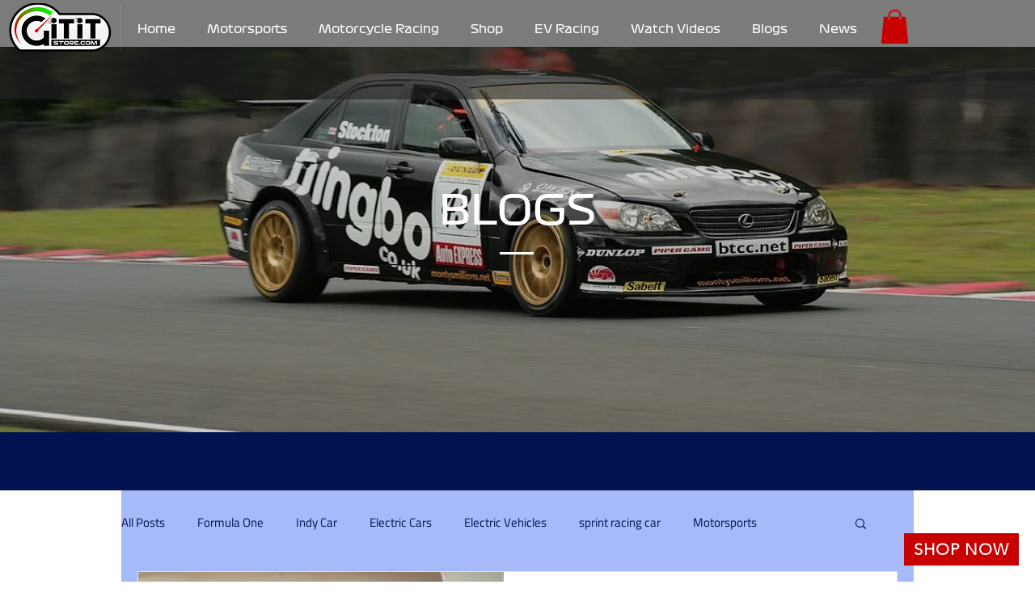

--- FILE ---
content_type: text/html; charset=utf-8
request_url: https://www.google.com/recaptcha/api2/aframe
body_size: 265
content:
<!DOCTYPE HTML><html><head><meta http-equiv="content-type" content="text/html; charset=UTF-8"></head><body><script nonce="e7EOdN9OYbyhdEy3NCQisA">/** Anti-fraud and anti-abuse applications only. See google.com/recaptcha */ try{var clients={'sodar':'https://pagead2.googlesyndication.com/pagead/sodar?'};window.addEventListener("message",function(a){try{if(a.source===window.parent){var b=JSON.parse(a.data);var c=clients[b['id']];if(c){var d=document.createElement('img');d.src=c+b['params']+'&rc='+(localStorage.getItem("rc::a")?sessionStorage.getItem("rc::b"):"");window.document.body.appendChild(d);sessionStorage.setItem("rc::e",parseInt(sessionStorage.getItem("rc::e")||0)+1);localStorage.setItem("rc::h",'1769987730357');}}}catch(b){}});window.parent.postMessage("_grecaptcha_ready", "*");}catch(b){}</script></body></html>